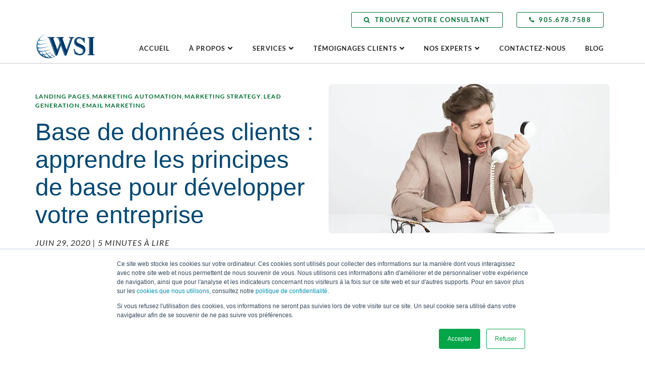

--- FILE ---
content_type: text/html; charset=UTF-8
request_url: https://www.wsiworld.fr/blog/base-de-donnees-clients-apprendre-les-principes-de-base-pour-developper-votre-entreprise
body_size: 15890
content:
<!doctype html><!--[if lt IE 7]> <html class="no-js lt-ie9 lt-ie8 lt-ie7" lang="fr-fr" > <![endif]--><!--[if IE 7]>    <html class="no-js lt-ie9 lt-ie8" lang="fr-fr" >        <![endif]--><!--[if IE 8]>    <html class="no-js lt-ie9" lang="fr-fr" >               <![endif]--><!--[if gt IE 8]><!--><html class="no-js" lang="fr-fr"><!--<![endif]--><head>
    <meta charset="utf-8">
    <meta http-equiv="X-UA-Compatible" content="IE=edge,chrome=1">
    <meta name="author" content="Gilles Dandel">
    <meta name="description" content="Utilisez votre base de données pour optimiser vos actions et augmenter votre taux de conversion grâce au marketing automation, emailing, CRM... ">
    <meta name="generator" content="HubSpot">
    <title>Base de données clients : apprendre les principes de base pour développer votre entreprise</title>
    <link rel="shortcut icon" href="https://www.wsiworld.fr/hubfs/wsiworld-favicon2017.png">
    
<meta name="viewport" content="width=device-width, initial-scale=1">

    
    <meta property="og:description" content="Utilisez votre base de données pour optimiser vos actions et augmenter votre taux de conversion grâce au marketing automation, emailing, CRM... ">
    <meta property="og:title" content="Base de données clients : apprendre les principes de base pour développer votre entreprise">
    <meta name="twitter:description" content="Utilisez votre base de données pour optimiser vos actions et augmenter votre taux de conversion grâce au marketing automation, emailing, CRM... ">
    <meta name="twitter:title" content="Base de données clients : apprendre les principes de base pour développer votre entreprise">

    

    
    <style>
a.cta_button{-moz-box-sizing:content-box !important;-webkit-box-sizing:content-box !important;box-sizing:content-box !important;vertical-align:middle}.hs-breadcrumb-menu{list-style-type:none;margin:0px 0px 0px 0px;padding:0px 0px 0px 0px}.hs-breadcrumb-menu-item{float:left;padding:10px 0px 10px 10px}.hs-breadcrumb-menu-divider:before{content:'›';padding-left:10px}.hs-featured-image-link{border:0}.hs-featured-image{float:right;margin:0 0 20px 20px;max-width:50%}@media (max-width: 568px){.hs-featured-image{float:none;margin:0;width:100%;max-width:100%}}.hs-screen-reader-text{clip:rect(1px, 1px, 1px, 1px);height:1px;overflow:hidden;position:absolute !important;width:1px}
</style>

<style>
          .bp-narration:not(:first-child) .hs-audio-player { margin-top:32px; }
          .hs-audio-player__title { position:relative; }
          .hs-audio-player__title:before { content:"Écoutez cet article"; display:block; position:absolute; width:100%; height:100%; background-color:#052148; top:0; left:0; z-index:2; }
            .hs-audio-player:hover .hs-audio-player__title:before { background-color:#024772; }
        </style>
        
<link rel="preload" as="style" href="https://48752163.fs1.hubspotusercontent-na1.net/hubfs/48752163/raw_assets/media-default-modules/master/650/js_client_assets/assets/TrackPlayAnalytics-Cm48oVxd.css">

<link rel="preload" as="style" href="https://48752163.fs1.hubspotusercontent-na1.net/hubfs/48752163/raw_assets/media-default-modules/master/650/js_client_assets/assets/Tooltip-DkS5dgLo.css">

    <script type="application/ld+json">
{
  "mainEntityOfPage" : {
    "@type" : "WebPage",
    "@id" : "https://www.wsiworld.fr/blog/base-de-donnees-clients-apprendre-les-principes-de-base-pour-developper-votre-entreprise"
  },
  "author" : {
    "name" : "Gilles Dandel",
    "url" : "https://www.wsiworld.fr/blog/author/gilles-dandel",
    "@type" : "Person"
  },
  "headline" : "Base de données clients : apprendre les principes de base pour développer votre entreprise",
  "datePublished" : "2020-06-29T15:00:00.000Z",
  "dateModified" : "2020-11-30T10:06:27.942Z",
  "publisher" : {
    "name" : "WSI World",
    "logo" : {
      "url" : "https://www.wsiworld.fr/hubfs/WSI%20Logos/WSI-Logo-Blue.svg",
      "@type" : "ImageObject"
    },
    "@type" : "Organization"
  },
  "@context" : "https://schema.org",
  "@type" : "BlogPosting",
  "image" : [ "https://www.wsiworld.fr/hubfs/FR%20-%20Blog/prospection-telephonique-ou-marketing-automation.jpeg" ]
}
</script>


    
<!--  Added by GoogleTagManager integration -->
<script>
var _hsp = window._hsp = window._hsp || [];
window.dataLayer = window.dataLayer || [];
function gtag(){dataLayer.push(arguments);}

var useGoogleConsentModeV2 = true;
var waitForUpdateMillis = 1000;



var hsLoadGtm = function loadGtm() {
    if(window._hsGtmLoadOnce) {
      return;
    }

    if (useGoogleConsentModeV2) {

      gtag('set','developer_id.dZTQ1Zm',true);

      gtag('consent', 'default', {
      'ad_storage': 'denied',
      'analytics_storage': 'denied',
      'ad_user_data': 'denied',
      'ad_personalization': 'denied',
      'wait_for_update': waitForUpdateMillis
      });

      _hsp.push(['useGoogleConsentModeV2'])
    }

    (function(w,d,s,l,i){w[l]=w[l]||[];w[l].push({'gtm.start':
    new Date().getTime(),event:'gtm.js'});var f=d.getElementsByTagName(s)[0],
    j=d.createElement(s),dl=l!='dataLayer'?'&l='+l:'';j.async=true;j.src=
    'https://www.googletagmanager.com/gtm.js?id='+i+dl;f.parentNode.insertBefore(j,f);
    })(window,document,'script','dataLayer','GTM-NSFS8T9');

    window._hsGtmLoadOnce = true;
};

_hsp.push(['addPrivacyConsentListener', function(consent){
  if(consent.allowed || (consent.categories && consent.categories.analytics)){
    hsLoadGtm();
  }
}]);

</script>

<!-- /Added by GoogleTagManager integration -->


<!-- Google Tag Manager -->
<script>(function(w,d,s,l,i){w[l]=w[l]||[];w[l].push({'gtm.start':
new Date().getTime(),event:'gtm.js'});var f=d.getElementsByTagName(s)[0],
j=d.createElement(s),dl=l!='dataLayer'?'&l='+l:'';j.async=true;j.src=
'https://www.googletagmanager.com/gtm.js?id='+i+dl;f.parentNode.insertBefore(j,f);
})(window,document,'script','dataLayer','GTM-NSFS8T9');</script>
<!-- End Google Tag Manager -->



<meta property="og:image" content="https://www.wsiworld.fr/hubfs/FR%20-%20Blog/prospection-telephonique-ou-marketing-automation.jpeg">
<meta property="og:image:width" content="1500">
<meta property="og:image:height" content="800">

<meta name="twitter:image" content="https://www.wsiworld.fr/hubfs/FR%20-%20Blog/prospection-telephonique-ou-marketing-automation.jpeg">


<meta property="og:url" content="https://www.wsiworld.fr/blog/base-de-donnees-clients-apprendre-les-principes-de-base-pour-developper-votre-entreprise">
<meta name="twitter:card" content="summary_large_image">

<link rel="canonical" href="https://www.wsiworld.fr/blog/base-de-donnees-clients-apprendre-les-principes-de-base-pour-developper-votre-entreprise">

<meta property="og:type" content="article">
<link rel="alternate" type="application/rss+xml" href="https://www.wsiworld.fr/blog/rss.xml">
<meta name="twitter:domain" content="www.wsiworld.fr">
<script src="//platform.linkedin.com/in.js" type="text/javascript">
    lang: fr_FR
</script>

<meta http-equiv="content-language" content="fr-fr">
<link rel="stylesheet" href="//7052064.fs1.hubspotusercontent-na1.net/hubfs/7052064/hub_generated/template_assets/DEFAULT_ASSET/1768583176902/template_layout.min.css">


<link rel="stylesheet" href="https://www.wsiworld.fr/hubfs/hub_generated/template_assets/1/8444352401/1765557491225/template_wsi-stylesheet-2019.min.css">


    

</head>
<body class="   hs-content-id-31274826741 hs-blog-post hs-content-path-blog-base-de-donnees-clients-apprendre-les-princip hs-content-name-base-de-données-clients-apprendre-les-principes-de hs-blog-name-fr-blog hs-blog-id-24997441151" style="">
<!--  Added by GoogleTagManager integration -->
<noscript><iframe src="https://www.googletagmanager.com/ns.html?id=GTM-NSFS8T9" height="0" width="0" style="display:none;visibility:hidden"></iframe></noscript>

<!-- /Added by GoogleTagManager integration -->

    <div class="header-container-wrapper">
    <div class="header-container container-fluid">

<div class="row-fluid-wrapper row-depth-1 row-number-1 ">
<div class="row-fluid ">
<div class="span12 widget-span widget-type-custom_widget " style="" data-widget-type="custom_widget" data-x="0" data-w="12">
<div id="hs_cos_wrapper_module_1624543694339143" class="hs_cos_wrapper hs_cos_wrapper_widget hs_cos_wrapper_type_module" style="" data-hs-cos-general-type="widget" data-hs-cos-type="module"><div class="wsi-gloabl-header">
  <div class="wsi-site-wrapper">
    <div class="wsi-content-wrapper">
      <div class="gh-topbar">
        <div class="gh-topbar-wrapper flex flex-center flex-wrap space-between">
          <div class="gh-logo col0 tab2 mob4">
            <span id="hs_cos_wrapper_module_1624543694339143_" class="hs_cos_wrapper hs_cos_wrapper_widget hs_cos_wrapper_type_logo" style="" data-hs-cos-general-type="widget" data-hs-cos-type="logo"><a href="https://www.wsiworld.fr" id="hs-link-module_1624543694339143_" style="border-width:0px;border:0px;"><img src="https://www.wsiworld.fr/hubfs/WSI%20Logos/WSI-Logo-Blue.svg" class="hs-image-widget " height="120" style="height: auto;width:120px;border-width:0px;border:0px;" width="120" alt="WSI Logo" title="WSI Logo"></a></span>
          </div>
          <div class="gh-topbar-right col12 tab6 mob0 text-right">
            
            
            
            
            
            
            
            <div class="gh-contact text-left">
              <a href="https://www.wsiworld.fr/wsi-france-suisse-belgique">
                <i class="fa fa-search"></i>Trouvez votre consultant
              </a>
            </div>
            
            
            <div class="gh-contact text-left">
              <a href="tel:905.678.7588"><i class="fa fa-phone"></i>905.678.7588</a>
            </div>
            
            
          </div>
        </div>
      </div>
      <div class="gh-main">
        <div class="gh-main-wrapper flex flex-end flex-wrap space-between">
          <div class="gh-logo col2 tab0 mob0">
            <span id="hs_cos_wrapper_module_1624543694339143_" class="hs_cos_wrapper hs_cos_wrapper_widget hs_cos_wrapper_type_logo" style="" data-hs-cos-general-type="widget" data-hs-cos-type="logo"><a href="https://www.wsiworld.fr" id="hs-link-module_1624543694339143_" style="border-width:0px;border:0px;"><img src="https://www.wsiworld.fr/hubfs/WSI%20Logos/WSI-Logo-Blue.svg" class="hs-image-widget " height="120" style="height: auto;width:120px;border-width:0px;border:0px;" width="120" alt="WSI Logo" title="WSI Logo"></a></span>
          </div>
          <div class="gh-top-menu col10 tab8 mob4">
            <nav class="top-menu-wrapper flex flex-end space-between" role="navigation" aria-label="Main">
              
              
              
              
              
              <div class="top-menu-item">
                
                
                <a class="top-menu-link" href="https://www.wsiworld.fr">
                  ACCUEIL
                </a>
                 
                
              </div>
              
              
              
              <div class="top-menu-item has-children">
                
                <a href="#à-propos-navigation" class="top-menu-link has-children">
                  À PROPOS
                </a>
                 
                
                <div class="gh-mega-menu">
                  <div class="wsi-content-wrapper">
                    
                    
                    
                    
                    
                    
                    
                    
                    <div class="mm-wrapper width10 halign-right flex flex-wrap space-between ltr">
                      
                      <div class="mm-submenu col8 mob4 ltr">
                        <div class="mm-submenu-wrapper flex flex-wrap flex-stretch space-between">
                          
                          
                          
                          <div class="mm-submenu-item">
                            <a class="mm-submenu-link" href="https://www.wsiworld.fr/l-histoire-de-wsi/pourquoi-wsi/">
                              <span class="mm-submenu-title">POURQUOI WSI?</span>
                              
                              <span class="mm-submenu-summary mob0">Nous ne croyons pas aux stratégies marketing numérique standardisées.</span>
                              
                            </a>
                          </div>
                          
                          
                          
                          <div class="mm-submenu-item">
                            <a class="mm-submenu-link" href="https://www.wsiworld.fr/l-histoire-de-wsi">
                              <span class="mm-submenu-title">L'HISTOIRE DE WSI</span>
                              
                              <span class="mm-submenu-summary mob0">Nous sommes le plus grand réseau d'agences de marketing numérique au monde.</span>
                              
                            </a>
                          </div>
                          
                          
                          
                          <div class="mm-submenu-item">
                            <a class="mm-submenu-link" href="https://www.wsiworld.fr/l-histoire-de-wsi/leadership">
                              <span class="mm-submenu-title">Leadership</span>
                              
                              <span class="mm-submenu-summary mob0">Voici nos dirigeants intrépides. On peut vous les présenter si vous voulez.</span>
                              
                            </a>
                          </div>
                          
                          
                          
                          <div class="mm-submenu-item">
                            <a class="mm-submenu-link" href="https://www.wsiworld.fr/l-histoire-de-wsi/trophees">
                              <span class="mm-submenu-title">TROPHÉES</span>
                              
                              <span class="mm-submenu-summary mob0">Nous détestons nous vanter (ok, non, pas du tout), mais nous avons gagné beaucoup de prix.</span>
                              
                            </a>
                          </div>
                          
                        </div>
                        
                      </div>
                      
                      
                      <div class="mm-overview col4 ltr">
                        <div class="mm-overview-wrapper flex flex-wrap space-between">
                          
                          
                          
                          <div class="mm-image col12 mob0 text-center">
                            <img src="https://www.wsiworld.fr/hs-fs/hubfs/FR%20-%20Over%2025%20Years%20Seal%20(WEB)-1.png?width=204&amp;height=195&amp;name=FR%20-%20Over%2025%20Years%20Seal%20(WEB)-1.png" alt="FR - Over 25 Years Seal (WEB)-1" width="204" height="195" loading="lazy" srcset="https://www.wsiworld.fr/hs-fs/hubfs/FR%20-%20Over%2025%20Years%20Seal%20(WEB)-1.png?width=102&amp;height=98&amp;name=FR%20-%20Over%2025%20Years%20Seal%20(WEB)-1.png 102w, https://www.wsiworld.fr/hs-fs/hubfs/FR%20-%20Over%2025%20Years%20Seal%20(WEB)-1.png?width=204&amp;height=195&amp;name=FR%20-%20Over%2025%20Years%20Seal%20(WEB)-1.png 204w, https://www.wsiworld.fr/hs-fs/hubfs/FR%20-%20Over%2025%20Years%20Seal%20(WEB)-1.png?width=306&amp;height=293&amp;name=FR%20-%20Over%2025%20Years%20Seal%20(WEB)-1.png 306w, https://www.wsiworld.fr/hs-fs/hubfs/FR%20-%20Over%2025%20Years%20Seal%20(WEB)-1.png?width=408&amp;height=390&amp;name=FR%20-%20Over%2025%20Years%20Seal%20(WEB)-1.png 408w, https://www.wsiworld.fr/hs-fs/hubfs/FR%20-%20Over%2025%20Years%20Seal%20(WEB)-1.png?width=510&amp;height=488&amp;name=FR%20-%20Over%2025%20Years%20Seal%20(WEB)-1.png 510w, https://www.wsiworld.fr/hs-fs/hubfs/FR%20-%20Over%2025%20Years%20Seal%20(WEB)-1.png?width=612&amp;height=585&amp;name=FR%20-%20Over%2025%20Years%20Seal%20(WEB)-1.png 612w" sizes="(max-width: 204px) 100vw, 204px">
                          </div>
                          
                          
                        </div>
                      </div>
                      
                    </div>
                  </div>
                </div>
                
              </div>
              
              
              
              <div class="top-menu-item has-children">
                
                <a href="#services-navigation" class="top-menu-link has-children">
                  Services
                </a>
                 
                
                <div class="gh-mega-menu">
                  <div class="wsi-content-wrapper">
                    
                    
                    
                    
                    
                    
                    
                    
                    <div class="mm-wrapper width10 halign-right flex flex-wrap space-between ltr">
                      
                      <div class="mm-submenu col8 mob4 ltr">
                        <div class="mm-submenu-wrapper flex flex-wrap flex-stretch space-between">
                          
                          
                          
                          <div class="mm-submenu-item">
                            <a class="mm-submenu-link" href="https://www.wsiworld.fr/nos-services/prospects-et-ventes">
                              <span class="mm-submenu-title">PROSPECTS ET VENTES</span>
                              
                              <span class="mm-submenu-summary mob0">Générer des prospects de qualité qui sont plus susceptibles de devenir vos clients.</span>
                              
                            </a>
                          </div>
                          
                          
                          
                          <div class="mm-submenu-item">
                            <a class="mm-submenu-link" href="https://www.wsiworld.fr/nos-services/site-web">
                              <span class="mm-submenu-title">CONCEPTION DU SITE WEB</span>
                              
                              <span class="mm-submenu-summary mob0">Transformez votre site Web en une machine de génération de prospects pour votre entreprise.</span>
                              
                            </a>
                          </div>
                          
                          
                          
                          <div class="mm-submenu-item">
                            <a class="mm-submenu-link" href="https://www.wsiworld.fr/nos-services/reputation-en-ligne">
                              <span class="mm-submenu-title">RÉPUTATION EN LIGNE</span>
                              
                              <span class="mm-submenu-summary mob0">Transformez vos clients en fidèles ambassadeurs de votre marque et en plus grands fans.</span>
                              
                            </a>
                          </div>
                          
                          
                          
                          <div class="mm-submenu-item">
                            <a class="mm-submenu-link" href="https://www.wsiworld.fr/nos-services/notoriete-de-marque">
                              <span class="mm-submenu-title">NOTORIÉTÉ DE MARQUE</span>
                              
                              <span class="mm-submenu-summary mob0">Être trouvé par vos clients avec une approche stratégique et ciblée.</span>
                              
                            </a>
                          </div>
                          
                        </div>
                        
                        
                        
                        <div class="gh-cta">
                          <a class="wsi-text-button text-green " href="https://www.wsiworld.fr/nos-services">DÉCOUVREZ NOS SERVICES DE MARKETING DIGITAL</a>
                        </div>
                        
                      </div>
                      
                      
                      <div class="mm-overview col4 ltr">
                        <div class="mm-overview-wrapper flex flex-wrap space-between">
                          
                          
                          
                          
                          <div class="mm-text col12 mob0 medium-text">
                            <h3>Besoin de services de marketing digital?</h3>
                            <p>Ne cherchez plus, nous pouvons vous aider!</p>
                            
                            
                            <p>
                              <a class="wsi-button solid-green regular-button " href="https://www.wsiworld.fr/demander-une-consultation">
                                PARLONS MARKETING
                              </a>
                            </p>
                          </div>
                          
                        </div>
                      </div>
                      
                    </div>
                  </div>
                </div>
                
              </div>
              
              
              
              <div class="top-menu-item has-children">
                
                <a href="#témoignages-clients-navigation" class="top-menu-link has-children">
                  TÉMOIGNAGES CLIENTS
                </a>
                 
                
                <div class="gh-mega-menu">
                  <div class="wsi-content-wrapper">
                    
                    
                    
                    
                    
                    
                    
                    
                    <div class="mm-wrapper width10 halign-right flex flex-wrap space-between rtl">
                      
                      <div class="mm-submenu col4 mob4 ltr">
                        <div class="mm-submenu-wrapper flex flex-wrap flex-stretch space-between">
                          
                          
                          
                          <div class="mm-submenu-item">
                            <a class="mm-submenu-link" href="https://www.wsiworld.fr/faire-une-difference/etudes-de-cas">
                              <span class="mm-submenu-title">ÉTUDES DE CAS</span>
                              
                              <span class="mm-submenu-summary mob0">Jetez un coup d'œil à quelques-unes de nos histoires à succès de clients du monde réel.</span>
                              
                            </a>
                          </div>
                          
                          
                          
                          <div class="mm-submenu-item">
                            <a class="mm-submenu-link" href="https://www.wsiworld.fr/faire-une-difference/temoignages">
                              <span class="mm-submenu-title">TÉMOIGNAGES</span>
                              
                              <span class="mm-submenu-summary mob0">Découvrez ce que nos clients satisfaits pensent de notre collaboration.</span>
                              
                            </a>
                          </div>
                          
                        </div>
                        
                      </div>
                      
                      
                      <div class="mm-overview col8 ltr">
                        <div class="mm-overview-wrapper flex flex-wrap space-between">
                          
                          
                          
                          
                          
                          <div class="mm-image col6 mob0 text-center">
                            <img src="https://www.wsiworld.fr/hs-fs/hubfs/sunsweet-making-a-difference-featured.jpg?width=348&amp;height=247&amp;name=sunsweet-making-a-difference-featured.jpg" alt="sunsweet-making-a-difference-featured" width="348" height="247" loading="lazy" srcset="https://www.wsiworld.fr/hs-fs/hubfs/sunsweet-making-a-difference-featured.jpg?width=174&amp;height=124&amp;name=sunsweet-making-a-difference-featured.jpg 174w, https://www.wsiworld.fr/hs-fs/hubfs/sunsweet-making-a-difference-featured.jpg?width=348&amp;height=247&amp;name=sunsweet-making-a-difference-featured.jpg 348w, https://www.wsiworld.fr/hs-fs/hubfs/sunsweet-making-a-difference-featured.jpg?width=522&amp;height=371&amp;name=sunsweet-making-a-difference-featured.jpg 522w, https://www.wsiworld.fr/hs-fs/hubfs/sunsweet-making-a-difference-featured.jpg?width=696&amp;height=494&amp;name=sunsweet-making-a-difference-featured.jpg 696w, https://www.wsiworld.fr/hs-fs/hubfs/sunsweet-making-a-difference-featured.jpg?width=870&amp;height=618&amp;name=sunsweet-making-a-difference-featured.jpg 870w, https://www.wsiworld.fr/hs-fs/hubfs/sunsweet-making-a-difference-featured.jpg?width=1044&amp;height=741&amp;name=sunsweet-making-a-difference-featured.jpg 1044w" sizes="(max-width: 348px) 100vw, 348px">
                          </div>
                          
                          
                          <div class="mm-text col6 mob0 medium-text">
                            <h3>Faire une différence dans la vie de nos clients</h3>
                            <p>Nous avons un impact positif sur la vie de nos clients, au-delà de leurs rapports KPI.</p>
                            
                            
                            <p>
                              <a class="wsi-button solid-green regular-button " href="https://www.wsiworld.fr/faire-une-difference">
                                APPRENDRE COMMENT
                              </a>
                            </p>
                          </div>
                          
                        </div>
                      </div>
                      
                    </div>
                  </div>
                </div>
                
              </div>
              
              
              
              <div class="top-menu-item has-children">
                
                <a href="#nos-experts-navigation" class="top-menu-link has-children">
                  NOS EXPERTS
                </a>
                 
                
                <div class="gh-mega-menu">
                  <div class="wsi-content-wrapper">
                    
                    
                    
                    
                    
                    
                    
                    
                    <div class="mm-wrapper width9 halign-right flex flex-wrap space-between rtl">
                      
                      <div class="mm-submenu col6 mob4 ltr">
                        <div class="mm-submenu-wrapper flex flex-wrap flex-stretch space-between">
                          
                          
                          
                          <div class="mm-submenu-item">
                            <a class="mm-submenu-link" href="https://www.wsiworld.fr/expertise-mondiale">
                              <span class="mm-submenu-title">TIRER PARTI DE L'EXPERTISE MONDIALE</span>
                              
                              <span class="mm-submenu-summary mob0">Avec des bureaux dans plus de 80 pays, nous sommes au cœur du marketing numérique mondial.</span>
                              
                            </a>
                          </div>
                          
                          
                          
                          <div class="mm-submenu-item">
                            <a class="mm-submenu-link" href="https://www.wsiworld.fr/resultats-locaux">
                              <span class="mm-submenu-title">OBTENIR DES RÉSULTATS À L'ÉCHELLE LOCALE</span>
                              
                              <span class="mm-submenu-summary mob0">Notre vision globale nous permet d'obtenir plus de résultats pour nos clients sur leurs marchés locaux.</span>
                              
                            </a>
                          </div>
                          
                        </div>
                        
                      </div>
                      
                      
                      <div class="mm-overview col6 ltr">
                        <div class="mm-overview-wrapper flex flex-wrap space-between">
                          
                          
                          
                          
                          <div class="mm-text col12 mob0 medium-text">
                            <h3>Besoin de conseils judicieux en marketing numérique?</h3>
                            <p>Prenez rendez-vous pour une consultation gratuite avec l'un de nos experts.</p>
                            
                            
                            <p>
                              <a class="wsi-button solid-green regular-button " href="https://www.wsiworld.fr/demander-une-consultation">
                                PLANIFIER UN APPEL
                              </a>
                            </p>
                          </div>
                          
                        </div>
                      </div>
                      
                    </div>
                  </div>
                </div>
                
              </div>
              
              
              
              
              
              <div class="top-menu-item">
                
                
                <a class="top-menu-link" href="https://www.wsiworld.fr/contactez-nous">
                  CONTACTEZ-NOUS
                </a>
                 
                
              </div>
              
              
              
              
              
              <div class="top-menu-item">
                
                
                <a class="top-menu-link" href="https://www.wsiworld.fr/blog">
                  Blog
                </a>
                 
                
              </div>
              
            </nav>
          </div>
        </div>
      </div>
    </div>
  </div>
</div></div>

</div><!--end widget-span -->
</div><!--end row-->
</div><!--end row-wrapper -->

    </div><!--end header -->
</div><!--end header wrapper -->

<div class="body-container-wrapper">
    <div class="body-container container-fluid">

<div class="row-fluid-wrapper row-depth-1 row-number-1 ">
<div class="row-fluid ">
<div class="span12 widget-span widget-type-cell " style="" data-widget-type="cell" data-x="0" data-w="12">

<div class="row-fluid-wrapper row-depth-1 row-number-2 ">
<div class="row-fluid ">
<div class="span12 widget-span widget-type-custom_widget " style="" data-widget-type="custom_widget" data-x="0" data-w="12">
<div id="hs_cos_wrapper_module_151456960811572" class="hs_cos_wrapper hs_cos_wrapper_widget hs_cos_wrapper_type_module widget-type-blog_content" style="" data-hs-cos-general-type="widget" data-hs-cos-type="module">
    <div class="wsi-module blog-post-module">
<div class="wsi-site-wrapper">
<div class="wsi-content-wrapper">
<header class="blog-post-header with-feature-image flex flex-wrap space-between">
<div class="blog-post-left col6 tab8 mob4">
<div class="blog-post-topics micro-text">
<a class="blog-post-topic" href="https://www.wsiworld.fr/blog/tag/landing-pages">Landing Pages</a>, <a class="blog-post-topic" href="https://www.wsiworld.fr/blog/tag/marketing-automation">Marketing Automation</a>, <a class="blog-post-topic" href="https://www.wsiworld.fr/blog/tag/marketing-strategy">Marketing Strategy</a>, <a class="blog-post-topic" href="https://www.wsiworld.fr/blog/tag/lead-generation">Lead Generation</a>, <a class="blog-post-topic" href="https://www.wsiworld.fr/blog/tag/email-marketing">Email Marketing</a>     
</div>
<h1 class="blog-post-title"><span id="hs_cos_wrapper_name" class="hs_cos_wrapper hs_cos_wrapper_meta_field hs_cos_wrapper_type_text" style="" data-hs-cos-general-type="meta_field" data-hs-cos-type="text">Base de données clients : apprendre les principes de base pour développer votre entreprise</span></h1>
<div class="blog-post-time small-text">
<em>
<time class="blog-post-date" datetime="2020-06-29 15:00">juin 29, 2020</time>
<span class="blog-post-readtime">|
5 Minutes à Lire
</span>
</em>
</div>
<div class="blog-post-byline">
<div class="byline-author-avatar">
<img src="https://www.wsiworld.fr/hs-fs/hubfs/Consultant%20Listing%20-%20Profile%20Images/Gilles%20Dandel-1.jpeg?width=70&amp;height=70&amp;name=Gilles%20Dandel-1.jpeg" alt="Gilles Dandel" width="70" height="70" srcset="https://www.wsiworld.fr/hs-fs/hubfs/Consultant%20Listing%20-%20Profile%20Images/Gilles%20Dandel-1.jpeg?width=35&amp;height=35&amp;name=Gilles%20Dandel-1.jpeg 35w, https://www.wsiworld.fr/hs-fs/hubfs/Consultant%20Listing%20-%20Profile%20Images/Gilles%20Dandel-1.jpeg?width=70&amp;height=70&amp;name=Gilles%20Dandel-1.jpeg 70w, https://www.wsiworld.fr/hs-fs/hubfs/Consultant%20Listing%20-%20Profile%20Images/Gilles%20Dandel-1.jpeg?width=105&amp;height=105&amp;name=Gilles%20Dandel-1.jpeg 105w, https://www.wsiworld.fr/hs-fs/hubfs/Consultant%20Listing%20-%20Profile%20Images/Gilles%20Dandel-1.jpeg?width=140&amp;height=140&amp;name=Gilles%20Dandel-1.jpeg 140w, https://www.wsiworld.fr/hs-fs/hubfs/Consultant%20Listing%20-%20Profile%20Images/Gilles%20Dandel-1.jpeg?width=175&amp;height=175&amp;name=Gilles%20Dandel-1.jpeg 175w, https://www.wsiworld.fr/hs-fs/hubfs/Consultant%20Listing%20-%20Profile%20Images/Gilles%20Dandel-1.jpeg?width=210&amp;height=210&amp;name=Gilles%20Dandel-1.jpeg 210w" sizes="(max-width: 70px) 100vw, 70px">
</div>
<div class="byline-author-info">
<a class="byline-author-link" href="https://www.wsiworld.fr/blog/author/gilles-dandel">
<span class="byline-name medium-text">Gilles Dandel</span>
<span class="byine-title micro-text">Conseil, Stratégie et Mise en Oeuvre de Solution Marketing Digital</span>
</a>
</div>
</div>
</div>
<div class="blog-post-right col6 tab0 mob0">
<div class="blog-post-featured-image">
<img src="https://www.wsiworld.fr/hs-fs/hubfs/FR%20-%20Blog/prospection-telephonique-ou-marketing-automation.jpeg?width=558&amp;height=297&amp;name=prospection-telephonique-ou-marketing-automation.jpeg" alt="" width="558" height="297" srcset="https://www.wsiworld.fr/hs-fs/hubfs/FR%20-%20Blog/prospection-telephonique-ou-marketing-automation.jpeg?width=279&amp;height=149&amp;name=prospection-telephonique-ou-marketing-automation.jpeg 279w, https://www.wsiworld.fr/hs-fs/hubfs/FR%20-%20Blog/prospection-telephonique-ou-marketing-automation.jpeg?width=558&amp;height=297&amp;name=prospection-telephonique-ou-marketing-automation.jpeg 558w, https://www.wsiworld.fr/hs-fs/hubfs/FR%20-%20Blog/prospection-telephonique-ou-marketing-automation.jpeg?width=837&amp;height=446&amp;name=prospection-telephonique-ou-marketing-automation.jpeg 837w, https://www.wsiworld.fr/hs-fs/hubfs/FR%20-%20Blog/prospection-telephonique-ou-marketing-automation.jpeg?width=1116&amp;height=594&amp;name=prospection-telephonique-ou-marketing-automation.jpeg 1116w, https://www.wsiworld.fr/hs-fs/hubfs/FR%20-%20Blog/prospection-telephonique-ou-marketing-automation.jpeg?width=1395&amp;height=743&amp;name=prospection-telephonique-ou-marketing-automation.jpeg 1395w, https://www.wsiworld.fr/hs-fs/hubfs/FR%20-%20Blog/prospection-telephonique-ou-marketing-automation.jpeg?width=1674&amp;height=891&amp;name=prospection-telephonique-ou-marketing-automation.jpeg 1674w" sizes="(max-width: 558px) 100vw, 558px">
</div>
</div>
</header>
<section class="blog-post-body width10 halign-center">
<div class="bp-narration">
<link rel="stylesheet" href="https://48752163.fs1.hubspotusercontent-na1.net/hubfs/48752163/raw_assets/media-default-modules/master/650/js_client_assets/assets/TrackPlayAnalytics-Cm48oVxd.css">
<link rel="stylesheet" href="https://48752163.fs1.hubspotusercontent-na1.net/hubfs/48752163/raw_assets/media-default-modules/master/650/js_client_assets/assets/Tooltip-DkS5dgLo.css">

    <script type="text/javascript">
      window.__hsEnvConfig = {"hsDeployed":true,"hsEnv":"prod","hsJSRGates":["CMS:JSRenderer:SeparateIslandRenderOption","CMS:JSRenderer:CompressResponse","CMS:JSRenderer:MinifyCSS","CMS:JSRenderer:GetServerSideProps","CMS:JSRenderer:LocalProxySchemaVersion1","CMS:JSRenderer:SharedDeps"],"hublet":"na1","portalID":434177};
      window.__hsServerPageUrl = "https:\u002F\u002Fwww.wsiworld.fr\u002Fblog\u002Fbase-de-donnees-clients-apprendre-les-principes-de-base-pour-developper-votre-entreprise";
      window.__hsBasePath = "\u002Fblog\u002Fbase-de-donnees-clients-apprendre-les-principes-de-base-pour-developper-votre-entreprise";
    </script>
      
</div>
<div class="blog-post-content"> <span id="hs_cos_wrapper_post_body" class="hs_cos_wrapper hs_cos_wrapper_meta_field hs_cos_wrapper_type_rich_text" style="" data-hs-cos-general-type="meta_field" data-hs-cos-type="rich_text"><div class="hs-responsive-embed-wrapper hs-responsive-embed" style="width: 100%; height: auto; position: relative; overflow: hidden; padding: 0px; max-width: 800px; max-height: 450px; min-width: 256px; margin: 0px auto; display: block;">
<div class="hs-responsive-embed-inner-wrapper" style="position: relative; overflow: hidden; max-width: 100%; padding-bottom: 56.25%; margin: 0;"><iframe class="hs-responsive-embed-iframe" style="position: absolute; top: 0; left: 0; width: 100%; height: 100%; border: none;" allow="accelerometer; autoplay; encrypted-media; gyroscope; picture-in-picture" xml="lang" src="//www.youtube.com/embed/vHGd_fyelII" width="800" height="450" frameborder="0" allowfullscreen data-service="youtube"></iframe></div>
</div>
<!--more--><p>&nbsp;</p>
<p>Aucune entreprise ne peut travailler sans client, les conserver ou en rechercher de nouveaux est donc nécessaire. Le développement de l’activité d’une entreprise passe par l’optimisation de l’efficacité de son équipe marketing et commerciale. Plus elle est efficace plus elle ira vite pour accroître sa base de données.</p>
<h2><span style="color: #024772;">Email Marketing Software </span></h2>
<p>Le point de départ de l’automatisation, c’est l’<a href="/nos-services/email-marketing" rel="noopener" target="_blank">e-mailing</a>. Il a été démontré plusieurs fois que c’est un des outils les plus efficace pour la conversion. Par la conversion, on entend, transformer un internaute en prospect ou en client. Quand on fait les calculs du ROI (Return On Investment), on se rend compte que l’e-mailing est la méthode la plus rentable. Par exemple, pour 1€ investi dans une solution e-marketing, on peut générer jusqu’à 40€ de chiffre d’affaires.</p>
<p>Soyez conscient que c’est un des meilleurs canaux de prospection car il permet d’envoyer le bon message, au bon moment, à la bonne personne. Ce qui est aussi intéressant avec l’e-mailing, c’est qu’on peut l’interfacer avec pleins d’autres outils comme sur son site web, sur sa base de données ou encore sur son système de facturation.</p>
<h2>Customer Relationship Management (CRM)</h2>
<p>Pour créer une campagne d’e-mailing, il faut avoir un bon outil. Le CRM est une base de données qui permet de fusionner différentes informations associées à un contact ou une entreprise dans un outil centralisé. Il permet de gérer toutes les relations avec vos clients existants et futurs. Il stocke, protège et présente vos données de manière structurées. L'organisation est généralement prédéfinie lorsque vous prenez l’outil mais vous pouvez aussi la personnaliser en fonction de votre entreprise. De plus, cet outil permet de générer des alertes, des rappels et des tâches. Aujourd’hui, un CRM, n’est pas réservé qu’aux grandes entreprises, il y en a qui sont adaptés à tous les types d’entreprises.</p>
<h3><span style="color: #016e31;">Bénéfices d’un CRM </span></h3>
<p>Un des principaux bénéfices du CRM est la centralisation des résultats de vos opérations commerciales afin que vous puissiez mesurer l’efficacité de votre processus de vente. Ce qui est intéressant aussi, c’est qu’il enregistre toutes les interactions que vous avez avec vos contacts. N’importe quel intervenant qui va récupérer la fiche d’un client, va pouvoir retrouver tout l’historique des échanges et sera beaucoup plus efficace.</p>
<h2>Logiciels de Marketing Automation</h2>
<p>Le CRM est la base, le fondement de tout <a href="/nos-services/automatisation-du-marketing" rel="noopener" target="_blank">marketing automation</a>. L’avantage est d’automatiser des tâches qui étaient faites manuellement comme des relances ou des campagnes. Par exemple, lorsqu’un nouveau prospect s’inscrit à votre newsletter, vous pouvez ensuite l'attribuer à ce qu’on appelle une campagne de bienvenue en l’alimentant avec des informations personnalisées. L’idée, c’est toujours d’envoyer le bon message, au bon moment, puisque vous avez déjà la bonne personne.</p>
<p>Avec le marketing automation, vous pouvez aussi faire un lead scoring, c’est-à-dire, attribuer une note à chacune des actions que votre contact effectue sur son parcours digital. Par la suite, son score pourrait être un élément de déclenchement pour l’inciter à consommer chez vous. Enfin, l’A/B testing, permet de tester deux versions d’un même e-mail ou d’une page où vous changez seulement un élément. Sachez, qu’une image différente dans un seul e-mail, peut avoir un plus grand taux de clic qu’une autre image. On peut utiliser cette méthode avec plusieurs variables pour qu’une campagne génère plus d’interactions et d’engagements avec vos clients et vos prospects.</p>
<h3>Le nouveau comportement du client</h3>
<p>Le parcours d’achat d’un client se déroule en trois grands moments. La phase de prise de conscience, c’est-à-dire, le moment où l’internaute prend conscience qu’il a un problème. Vient ensuite la phase d’intérêt, une fois qu’il est convaincu qu’il y a une solution qui existe sur le marché, il va essayer de chercher les meilleures d’entre elles. La dernière phase est la prise de décision, pour cela des bons de remises, des concours, des cadeaux peuvent l’inciter à passer à l’action.</p>
<h3>Bénéfices du Marketing Automation</h3>
<p>Grâce au parcours d’achat et à l'interaction que les visiteurs ont avec votre site internet, vous pouvez segmenter votre base de données en fonction de leurs attentes. Le marketing automation protège également votre image de marque car en reconnaissant vos prospects vous leur donner l'impression de vraiment s’intéresser à eux et à leurs besoins. Et plus vous aurez de données plus vous serez capable de prédire le comportement d’un client et d’augmenter son panier moyen avec de la communication.</p>
<h2>Mettre à jour sa base de données clients</h2>
<p>Dans votre entreprise, il faut être sûr que vous ayez une base de données prospects/ clients à jour ou que vos équipes aient le temps nécessaire pour les mettre à jour et les exploiter. Il est important que ces données soient agrégées, consolidées dans un outil qui va vous permettre de ne pas oublier un prospect qui pourrait devenir un futur client très important dans votre entreprise. Il faut que ce soit simple, efficace et accessible par l’ensemble de vos collaborateurs dans un même fichier ou dans un seul système.</p>
<h2>Recenser et organiser vos contenus</h2>
<p>Voici, un principe de base : les gens préfèrent ce qu’ils connaissent déjà. Plus ils se sentent familiers et proches de vos contenus, plus ce sera facile pour eux de comprendre le message que vous transmettez. Il faut donc examiner tous les contenus existants (site web, réseaux sociaux, publicités en ligne) pour confirmer qu’ils sont sensibles à l’environnement actuel. Ensuite, en organisant de nouveau le contenu par profil de client vous pouvez reformuler le message afin de prendre en considération ces nouveaux aspects qui n’existaient pas auparavant. Dans le même temps, essayez de séquencer le message par rapport aux étapes du parcours d’achat de vos acheteurs.</p>
<h2>Adapter vos communications</h2>
<p>Lorsque vous créez de nouveaux contenus, prenez en compte la situation. Soyez sûr de contacter vos clients rapidement en étant clair sur les changements opérationnels, en leur indiquant la meilleure façon pour vous contacter et ce que vous mettez en place pour les aider.</p>
<h2>Soyez créatif !</h2>
<p>Les clients aiment que les entreprises soient solidaires, mais ce qu’il faut c’est être un peu plus créatif. L’idée est de faire un brainstorming sur votre démarche commerciale actuelle. Vous pouvez donner plus d’accès libre à vos produits, faire des rabais pour un nouveau service en ligne, faire plus de page FAQ, passer à la vidéo, élargir votre offre de service…</p>
<h2>Mesurez, testez, optimisez</h2>
<p>Assurez-vous de mesurer correctement vos résultats par rapport à vos objectifs pour être sûr de la direction que prend votre campagne. Pour cela, plusieurs outils peuvent être utilisés : Google Analytics, CRM, Marketing Automation, logiciel Email Marketing. Savoir ce qui marche aide à prendre les bonnes décisions.</p>
<p>N’hésitez pas à vous renseigner auprès d’un consultant WSI, pour en savoir plus sur toutes les actions que vous pourriez mettre en place grâce à une base de données.</p></span></div>
</section>
<section class="blog-post-footer">
<div class="blog-post-author">
<div class="blog-post-author-wrapper width10 halign-center">
<h4>À Propos de l'Auteur</h4>
<p>Gilles dirige l'agence 
<a href="https://www.wsiobiweb.fr/">Marketing Digital WSI OBIWEB</a>. Chez WSI OBIWEB, nous croyons que toutes les entreprises devraient avoir un site internet efficace. Grâce aux systèmes de WSI, testés et validés depuis plus de 25 ans, nous savons comment définir, mettre en oeuvre et optimiser la stratégie Marketing Digital de nos clients pour les aider à générer rapidement des résultats au niveau local, national et international. 
<a href="https://meetings.hubspot.com/g-dandel3/wsiworld">Réservez un premier entretien gratuit avec Gilles en Web Meeting dès maintenant</a>. Be Successful, Go Digital.</p>
</div>
</div>
<div class="blog-post-sharing width10 halign-center">
<label><strong> Partager l'Article</strong></label>
<div class="sharing-links">
<a href="http://www.facebook.com/share.php?u=https://www.wsiworld.fr/blog/base-de-donnees-clients-apprendre-les-principes-de-base-pour-developper-votre-entreprise" target="_blank" class="facebook"><i class="fa fa-facebook-square"></i></a>
<a href="https://twitter.com/intent/tweet?original_referer=https://www.wsiworld.fr/blog/base-de-donnees-clients-apprendre-les-principes-de-base-pour-developper-votre-entreprise&amp;url=https://www.wsiworld.fr/blog/base-de-donnees-clients-apprendre-les-principes-de-base-pour-developper-votre-entreprise&amp;source=tweetbutton&amp;text=Base%20de%20données%20clients%20:%20apprendre%20les%20principes%20de%20base%20pour%20développer%20votre%20entreprise" target="_blank" class="twitter"><i class="fa fa-twitter"></i></a>
<a href="http://www.linkedin.com/shareArticle?mini=true&amp;url=https://www.wsiworld.fr/blog/base-de-donnees-clients-apprendre-les-principes-de-base-pour-developper-votre-entreprise" target="_blank" class="linkedin"><i class="fa fa-linkedin"></i></a>
</div>
</div>
</section>
</div>  
</div>
</div>
<section class="wsi-module blog-subscription-banner bg-color2 text-center">
<div class="wsi-site-wrapper">
<div class="wsi-content-wrapper">
<div class="blog-subscription-wrapper width10 halign-center">
<header class="subscription-header">
<h2>La meilleure connaissance et le meilleur conseil en marketing digital</h2>
<p>Le blog sur le marketing digital de WSI est votre point de départ pour obtenir des conseils, des astuces et des pratiques exemplaires sur tout ce qui a trait au marketing digital. Jetez un coup d'œil à nos derniers articles.</p>
</header>
<div class="subscription-form clearfix">
<span id="hs_cos_wrapper_blog_subscribe" class="hs_cos_wrapper hs_cos_wrapper_widget hs_cos_wrapper_type_blog_subscribe" style="" data-hs-cos-general-type="widget" data-hs-cos-type="blog_subscribe">
<div id="hs_form_target_blog_subscribe_9675"></div>
</span>
</div>
</div>
</div>  
</div>
</section>
<section class="wsi-module related-blog-posts no-bg-color" style="padding-top:64px;padding-bottom:64px;">
<div class="wsi-site-wrapper">
<div class="wsi-content-wrapper">
<div class="bpf-heading">
<div class="bpf-headlines">
<h2 class="bpf-headline"> N'arrêtez pas l'apprentissage maintenant!</h2>
<p class="bpf-subheadline">Voici d'autres articles qui pourraient vous intéresser.</p>
</div>
<div class="bpf-link"><a class="wsi-text-button text-green" href="https://www.wsiworld.fr/blog/tag/landing-pages">Voir Tous les Articles</a></div>
</div>
<div class="bpf-posts">
<div class="bpf-post border-radius shadow-hover transition ahover col4 tab4 mob4" onclick="this.querySelector('a').click()">
<div class="bpf-post-wrapper">
<div class="bpf-post-top">
<div class="bpf-post-image-wrapper" style="background-image:url(https://www.wsiworld.fr/hs-fs/hubfs/AdobeStock_274807387%20-%20resized.jpg?width=362);">
<img class="bpf-post-image" src="https://www.wsiworld.fr/hs-fs/hubfs/AdobeStock_274807387%20-%20resized.jpg?width=362&amp;name=AdobeStock_274807387%20-%20resized.jpg" width="362" alt="Créer des landing pages à fort taux de conversion : optimiser l'expérience utilisateur" loading="lazy" srcset="https://www.wsiworld.fr/hs-fs/hubfs/AdobeStock_274807387%20-%20resized.jpg?width=181&amp;name=AdobeStock_274807387%20-%20resized.jpg 181w, https://www.wsiworld.fr/hs-fs/hubfs/AdobeStock_274807387%20-%20resized.jpg?width=362&amp;name=AdobeStock_274807387%20-%20resized.jpg 362w, https://www.wsiworld.fr/hs-fs/hubfs/AdobeStock_274807387%20-%20resized.jpg?width=543&amp;name=AdobeStock_274807387%20-%20resized.jpg 543w, https://www.wsiworld.fr/hs-fs/hubfs/AdobeStock_274807387%20-%20resized.jpg?width=724&amp;name=AdobeStock_274807387%20-%20resized.jpg 724w, https://www.wsiworld.fr/hs-fs/hubfs/AdobeStock_274807387%20-%20resized.jpg?width=905&amp;name=AdobeStock_274807387%20-%20resized.jpg 905w, https://www.wsiworld.fr/hs-fs/hubfs/AdobeStock_274807387%20-%20resized.jpg?width=1086&amp;name=AdobeStock_274807387%20-%20resized.jpg 1086w" sizes="(max-width: 362px) 100vw, 362px">
<div class="bpf-topic micro-text">Landing Pages</div>
</div>
<div class="bpf-post-text">
<h4 class="bpf-post-title">Créer des landing pages à fort taux de conversion : optimiser l'expérience utilisateur</h4>
<div class="bpf-byline micro-text"><em>
<span class="bpf-date">mai 26, 2025 |</span>
<span class="bpf-readtime">
15 Minutes à Lire
</span>
</em></div>
<p class="bpf-post-summary small-text">
Apprenez à créer des pages de destination à fort taux de conversion grâce à des stratégies pratiques d'optimisation de l'IA, de personnalisation, de tests A/B et d'engagement des utilisateurs.
</p>
</div>
</div>
<div class="bpf-post-link">
<a class="wsi-button medium-button border-green" href="https://www.wsiworld.fr/blog/creer-des-landing-pages-a-fort-taux-de-conversion-optimiser-l-experience-utilisateur">Lire l'Article</a>
</div>
</div>
</div>
<div class="bpf-post border-radius shadow-hover transition ahover col4 tab4 mob4" onclick="this.querySelector('a').click()">
<div class="bpf-post-wrapper">
<div class="bpf-post-top">
<div class="bpf-post-image-wrapper" style="background-image:url(https://www.wsiworld.fr/hs-fs/hubfs/AdobeStock_1258306737%20-%20resized.webp?width=362);">
<img class="bpf-post-image" src="https://www.wsiworld.fr/hs-fs/hubfs/AdobeStock_1258306737%20-%20resized.webp?width=362&amp;name=AdobeStock_1258306737%20-%20resized.webp" width="362" alt="Génération de leads par l'IA : capter l'attention et générer des conversions" loading="lazy" srcset="https://www.wsiworld.fr/hs-fs/hubfs/AdobeStock_1258306737%20-%20resized.webp?width=181&amp;name=AdobeStock_1258306737%20-%20resized.webp 181w, https://www.wsiworld.fr/hs-fs/hubfs/AdobeStock_1258306737%20-%20resized.webp?width=362&amp;name=AdobeStock_1258306737%20-%20resized.webp 362w, https://www.wsiworld.fr/hs-fs/hubfs/AdobeStock_1258306737%20-%20resized.webp?width=543&amp;name=AdobeStock_1258306737%20-%20resized.webp 543w, https://www.wsiworld.fr/hs-fs/hubfs/AdobeStock_1258306737%20-%20resized.webp?width=724&amp;name=AdobeStock_1258306737%20-%20resized.webp 724w, https://www.wsiworld.fr/hs-fs/hubfs/AdobeStock_1258306737%20-%20resized.webp?width=905&amp;name=AdobeStock_1258306737%20-%20resized.webp 905w, https://www.wsiworld.fr/hs-fs/hubfs/AdobeStock_1258306737%20-%20resized.webp?width=1086&amp;name=AdobeStock_1258306737%20-%20resized.webp 1086w" sizes="(max-width: 362px) 100vw, 362px">
<div class="bpf-topic micro-text">Lead Generation</div>
</div>
<div class="bpf-post-text">
<h4 class="bpf-post-title">Génération de leads par l'IA : capter l'attention et générer des conversions</h4>
<div class="bpf-byline micro-text"><em>
<span class="bpf-date">avril 28, 2025 |</span>
<span class="bpf-readtime">
7 Minutes à Lire
</span>
</em></div>
<p class="bpf-post-summary small-text">
Découvrez comment la génération de leads basée sur l'IA transforme la prospection, personnalise la sensibilisation et améliore les conversions.
</p>
</div>
</div>
<div class="bpf-post-link">
<a class="wsi-button medium-button border-green" href="https://www.wsiworld.fr/blog/generation-de-leads-par-l-ia-capter-l-attention-et-generer-des-conversions">Lire l'Article</a>
</div>
</div>
</div>
<div class="bpf-post border-radius shadow-hover transition ahover col4 tab0 mob4" onclick="this.querySelector('a').click()">
<div class="bpf-post-wrapper">
<div class="bpf-post-top">
<div class="bpf-post-image-wrapper" style="background-image:url(https://www.wsiworld.fr/hs-fs/hubfs/AdobeStock_518367673%20-%20resized.jpg?width=362);">
<img class="bpf-post-image" src="https://www.wsiworld.fr/hs-fs/hubfs/AdobeStock_518367673%20-%20resized.jpg?width=362&amp;name=AdobeStock_518367673%20-%20resized.jpg" width="362" alt="Au-delà de la promotion : les stratégies d'emailing pour entretenir les relations avec les prospects" loading="lazy" srcset="https://www.wsiworld.fr/hs-fs/hubfs/AdobeStock_518367673%20-%20resized.jpg?width=181&amp;name=AdobeStock_518367673%20-%20resized.jpg 181w, https://www.wsiworld.fr/hs-fs/hubfs/AdobeStock_518367673%20-%20resized.jpg?width=362&amp;name=AdobeStock_518367673%20-%20resized.jpg 362w, https://www.wsiworld.fr/hs-fs/hubfs/AdobeStock_518367673%20-%20resized.jpg?width=543&amp;name=AdobeStock_518367673%20-%20resized.jpg 543w, https://www.wsiworld.fr/hs-fs/hubfs/AdobeStock_518367673%20-%20resized.jpg?width=724&amp;name=AdobeStock_518367673%20-%20resized.jpg 724w, https://www.wsiworld.fr/hs-fs/hubfs/AdobeStock_518367673%20-%20resized.jpg?width=905&amp;name=AdobeStock_518367673%20-%20resized.jpg 905w, https://www.wsiworld.fr/hs-fs/hubfs/AdobeStock_518367673%20-%20resized.jpg?width=1086&amp;name=AdobeStock_518367673%20-%20resized.jpg 1086w" sizes="(max-width: 362px) 100vw, 362px">
<div class="bpf-topic micro-text">Email Marketing</div>
</div>
<div class="bpf-post-text">
<h4 class="bpf-post-title">Au-delà de la promotion : les stratégies d'emailing pour entretenir les relations avec les prospects</h4>
<div class="bpf-byline micro-text"><em>
<span class="bpf-date">février 28, 2025 |</span>
<span class="bpf-readtime">
8 Minutes à Lire
</span>
</em></div>
<p class="bpf-post-summary small-text">
Découvrez comment créer des e-mails de lead nurturing efficaces pour établir des relations, améliorer les conversions et guider les prospects tout au long de l'entonnoir de vente avec des stratégies éprouvées.
</p>
</div>
</div>
<div class="bpf-post-link">
<a class="wsi-button medium-button border-green" href="https://www.wsiworld.fr/blog/au-dela-de-la-promotion-les-strategies-d-emailing-pour-entretenir-les-relations-avec-les-prospects">Lire l'Article</a>
</div>
</div>
</div>
<div class="bpf-post border-radius shadow-hover transition ahover col4 tab4 mob4" onclick="this.querySelector('a').click()">
<div class="bpf-post-wrapper">
<div class="bpf-post-top">
<div class="bpf-post-image-wrapper" style="background-image:url(https://www.wsiworld.fr/hs-fs/hubfs/AdobeStock_274192221%20%281%29.jpeg?width=362);">
<img class="bpf-post-image" src="https://www.wsiworld.fr/hs-fs/hubfs/AdobeStock_274192221%20(1).jpeg?width=362&amp;name=AdobeStock_274192221%20(1).jpeg" width="362" alt="Connecter les ventes et le marketing : des flux de travail qui comblent le fossé" loading="lazy" srcset="https://www.wsiworld.fr/hs-fs/hubfs/AdobeStock_274192221%20(1).jpeg?width=181&amp;name=AdobeStock_274192221%20(1).jpeg 181w, https://www.wsiworld.fr/hs-fs/hubfs/AdobeStock_274192221%20(1).jpeg?width=362&amp;name=AdobeStock_274192221%20(1).jpeg 362w, https://www.wsiworld.fr/hs-fs/hubfs/AdobeStock_274192221%20(1).jpeg?width=543&amp;name=AdobeStock_274192221%20(1).jpeg 543w, https://www.wsiworld.fr/hs-fs/hubfs/AdobeStock_274192221%20(1).jpeg?width=724&amp;name=AdobeStock_274192221%20(1).jpeg 724w, https://www.wsiworld.fr/hs-fs/hubfs/AdobeStock_274192221%20(1).jpeg?width=905&amp;name=AdobeStock_274192221%20(1).jpeg 905w, https://www.wsiworld.fr/hs-fs/hubfs/AdobeStock_274192221%20(1).jpeg?width=1086&amp;name=AdobeStock_274192221%20(1).jpeg 1086w" sizes="(max-width: 362px) 100vw, 362px">
<div class="bpf-topic micro-text">Marketing Automation</div>
</div>
<div class="bpf-post-text">
<h4 class="bpf-post-title">Connecter les ventes et le marketing : des flux de travail qui comblent le fossé</h4>
<div class="bpf-byline micro-text"><em>
<span class="bpf-date">septembre 23, 2024 |</span>
<span class="bpf-readtime">
4 Minutes à Lire
</span>
</em></div>
<p class="bpf-post-summary small-text">
Découvrez comment combler le fossé entre les ventes et le marketing grâce à des flux de travail intégrés. Apprenez des techniques pour automatiser les processus, personnaliser les interactions avec les clients et améliorer les performances de l'entreprise.
</p>
</div>
</div>
<div class="bpf-post-link">
<a class="wsi-button medium-button border-green" href="https://www.wsiworld.fr/blog/connecter-les-ventes-et-le-marketing">Lire l'Article</a>
</div>
</div>
</div>
</div>
</div>
</div>
</section>
</div>

</div><!--end widget-span -->
</div><!--end row-->
</div><!--end row-wrapper -->

</div><!--end widget-span -->
</div><!--end row-->
</div><!--end row-wrapper -->

    </div><!--end body -->
</div><!--end body wrapper -->

<div class="footer-container-wrapper">
    <div class="footer-container container-fluid">

<div class="row-fluid-wrapper row-depth-1 row-number-1 ">
<div class="row-fluid ">
<div class="span12 widget-span widget-type-custom_widget " style="" data-widget-type="custom_widget" data-x="0" data-w="12">
<div id="hs_cos_wrapper_module_1624543704138147" class="hs_cos_wrapper hs_cos_wrapper_widget hs_cos_wrapper_type_module" style="" data-hs-cos-general-type="widget" data-hs-cos-type="module">

<div class="footer-top">
  <div class="wsi-site-wrapper">
    <div class="wsi-content-wrapper flex flex-wrap space-between">
      
      
      
      <div class="footer-column col3 tab2 mob4">
        
        <div class="footer-widget footer-text">
          
          <div class="footer-widget-title">SIÈGE SOCIAL DE L'ENTREPRISE WSI</div>
          
          <div class="footer-widget-content">
            
            <p><strong>91 Skyway Avenue, Suite 104</strong><br><strong>Etobicoke, ON, Canada</strong><br><strong>M9W 6R5</strong></p>
<p><strong>Local:</strong> 905.678.7588<br><strong>US Toll-Free:</strong> 888.678.7588<br><strong>UK Toll-Free:</strong> 08.08.234.6105<br><strong>Fax:</strong> 905.678.7242<br><strong>Email:</strong> contact@wsiworld.com</p>
            
          </div>
        </div> 
        
        <div class="footer-widget footer-social">
          
          <div class="footer-widget-title">Social</div>
          
          <div class="footer-widget-content">
            
            <span id="hs_cos_wrapper_module_1624543704138147_" class="hs_cos_wrapper hs_cos_wrapper_widget hs_cos_wrapper_type_simple_menu" style="" data-hs-cos-general-type="widget" data-hs-cos-type="simple_menu"><div id="hs_menu_wrapper_module_1624543704138147_" class="hs-menu-wrapper active-branch flyouts hs-menu-flow-horizontal" role="navigation" data-sitemap-name="" data-menu-id="" aria-label="Navigation Menu">
 <ul role="menu">
  <li class="hs-menu-item hs-menu-depth-1" role="none"><a href="https://www.facebook.com/WSIWorld/" role="menuitem" target="_blank" rel="noopener">Facebook</a></li>
  <li class="hs-menu-item hs-menu-depth-1" role="none"><a href="https://twitter.com/wsiworld" role="menuitem" target="_blank" rel="noopener">Twitter</a></li>
  <li class="hs-menu-item hs-menu-depth-1" role="none"><a href="https://www.linkedin.com/company/wsi" role="menuitem" target="_blank" rel="noopener">LinkedIn</a></li>
  <li class="hs-menu-item hs-menu-depth-1" role="none"><a href="https://www.youtube.com/user/WSIWorld" role="menuitem" target="_blank" rel="noopener">YouTube</a></li>
  <li class="hs-menu-item hs-menu-depth-1" role="none"><a href="https://www.instagram.com/wsiworld/" role="menuitem" target="_blank" rel="noopener">Instagram</a></li>
 </ul>
</div></span>
            
          </div>
        </div> 
        
        <div class="footer-widget footer-text">
          
          <div class="footer-widget-content">
            
            <a href="https://www.wsiworld.com/accessibility" rel="noopener" target="_blank"><img src="https://www.wsiworld.fr/hs-fs/hubfs/accessibility%20badge%20light%20mode.png?width=75&amp;height=76&amp;name=accessibility%20badge%20light%20mode.png" width="75" height="76" loading="lazy" alt="accessibility badge light mode" style="height: auto; max-width: 100%; width: 75px;" srcset="https://www.wsiworld.fr/hs-fs/hubfs/accessibility%20badge%20light%20mode.png?width=38&amp;height=38&amp;name=accessibility%20badge%20light%20mode.png 38w, https://www.wsiworld.fr/hs-fs/hubfs/accessibility%20badge%20light%20mode.png?width=75&amp;height=76&amp;name=accessibility%20badge%20light%20mode.png 75w, https://www.wsiworld.fr/hs-fs/hubfs/accessibility%20badge%20light%20mode.png?width=113&amp;height=114&amp;name=accessibility%20badge%20light%20mode.png 113w, https://www.wsiworld.fr/hs-fs/hubfs/accessibility%20badge%20light%20mode.png?width=150&amp;height=152&amp;name=accessibility%20badge%20light%20mode.png 150w, https://www.wsiworld.fr/hs-fs/hubfs/accessibility%20badge%20light%20mode.png?width=188&amp;height=190&amp;name=accessibility%20badge%20light%20mode.png 188w, https://www.wsiworld.fr/hs-fs/hubfs/accessibility%20badge%20light%20mode.png?width=225&amp;height=228&amp;name=accessibility%20badge%20light%20mode.png 225w" sizes="(max-width: 75px) 100vw, 75px"></a> &nbsp;<a href="https://utopiads.com/" rel="noopener" target="_blank"><img src="https://www.wsiworld.fr/hubfs/Partner-RGB.svg" width="75" height="72" loading="lazy" alt="Partner-RGB" style="height: auto; max-width: 100%; width: 75px;"></a><br><br><img src="https://www.wsiworld.fr/hubfs/2019/GDPR-Badge.svg" alt="GDPR-Badge" width="129" style="width: 129px; margin: 0px 14px 24px 0px;" loading="lazy">&nbsp;<br><a href="https://www.wsiworld.fr/blog/wsi-elue-meilleure-agence-2025" rel="noopener" target="_blank"><img src="https://www.wsiworld.fr/hs-fs/hubfs/Top%20Agency%20Icon%20%26%20Award%20Image%20-%20for%20WSIWorld_Icon%201%20-%20light%20blue.png?width=75&amp;height=75&amp;name=Top%20Agency%20Icon%20%26%20Award%20Image%20-%20for%20WSIWorld_Icon%201%20-%20light%20blue.png" width="75" height="75" loading="lazy" alt="Top Agency Icon &amp; Award Image - for WSIWorld_Icon 1 - light blue" style="height: auto; max-width: 100%; width: 75px;" srcset="https://www.wsiworld.fr/hs-fs/hubfs/Top%20Agency%20Icon%20%26%20Award%20Image%20-%20for%20WSIWorld_Icon%201%20-%20light%20blue.png?width=38&amp;height=38&amp;name=Top%20Agency%20Icon%20%26%20Award%20Image%20-%20for%20WSIWorld_Icon%201%20-%20light%20blue.png 38w, https://www.wsiworld.fr/hs-fs/hubfs/Top%20Agency%20Icon%20%26%20Award%20Image%20-%20for%20WSIWorld_Icon%201%20-%20light%20blue.png?width=75&amp;height=75&amp;name=Top%20Agency%20Icon%20%26%20Award%20Image%20-%20for%20WSIWorld_Icon%201%20-%20light%20blue.png 75w, https://www.wsiworld.fr/hs-fs/hubfs/Top%20Agency%20Icon%20%26%20Award%20Image%20-%20for%20WSIWorld_Icon%201%20-%20light%20blue.png?width=113&amp;height=113&amp;name=Top%20Agency%20Icon%20%26%20Award%20Image%20-%20for%20WSIWorld_Icon%201%20-%20light%20blue.png 113w, https://www.wsiworld.fr/hs-fs/hubfs/Top%20Agency%20Icon%20%26%20Award%20Image%20-%20for%20WSIWorld_Icon%201%20-%20light%20blue.png?width=150&amp;height=150&amp;name=Top%20Agency%20Icon%20%26%20Award%20Image%20-%20for%20WSIWorld_Icon%201%20-%20light%20blue.png 150w, https://www.wsiworld.fr/hs-fs/hubfs/Top%20Agency%20Icon%20%26%20Award%20Image%20-%20for%20WSIWorld_Icon%201%20-%20light%20blue.png?width=188&amp;height=188&amp;name=Top%20Agency%20Icon%20%26%20Award%20Image%20-%20for%20WSIWorld_Icon%201%20-%20light%20blue.png 188w, https://www.wsiworld.fr/hs-fs/hubfs/Top%20Agency%20Icon%20%26%20Award%20Image%20-%20for%20WSIWorld_Icon%201%20-%20light%20blue.png?width=225&amp;height=225&amp;name=Top%20Agency%20Icon%20%26%20Award%20Image%20-%20for%20WSIWorld_Icon%201%20-%20light%20blue.png 225w" sizes="(max-width: 75px) 100vw, 75px"></a>
            
          </div>
        </div> 
        
      </div>
      
      
      
      <div class="footer-column col3 tab2 mob4">
        
        <div class="footer-widget footer-menu">
          
          <div class="footer-widget-title">À PROPOS</div>
          
          <div class="footer-widget-content">
            
            <span id="hs_cos_wrapper_module_1624543704138147_" class="hs_cos_wrapper hs_cos_wrapper_widget hs_cos_wrapper_type_simple_menu" style="" data-hs-cos-general-type="widget" data-hs-cos-type="simple_menu"><div id="hs_menu_wrapper_module_1624543704138147_" class="hs-menu-wrapper active-branch flyouts hs-menu-flow-horizontal" role="navigation" data-sitemap-name="" data-menu-id="" aria-label="Navigation Menu">
 <ul role="menu">
  <li class="hs-menu-item hs-menu-depth-1" role="none"><a href="https://www.wsiworld.fr/l-histoire-de-wsi/pourquoi-wsi/" role="menuitem" target="_self">Pourquoi WSI</a></li>
  <li class="hs-menu-item hs-menu-depth-1" role="none"><a href="https://www.wsiworld.fr/l-histoire-de-wsi" role="menuitem" target="_self">L'histoire de WSI</a></li>
  <li class="hs-menu-item hs-menu-depth-1" role="none"><a href="https://www.wsiworld.fr/l-histoire-de-wsi/leadership" role="menuitem" target="_self">Leadership</a></li>
  <li class="hs-menu-item hs-menu-depth-1" role="none"><a href="https://www.wsiworld.fr/l-histoire-de-wsi/trophees" role="menuitem" target="_self">Trophées</a></li>
  <li class="hs-menu-item hs-menu-depth-1" role="none"><a href="https://www.wsiworld.fr/l-histoire-de-wsi/culture-et-valeurs" role="menuitem" target="_self">Culture et Valeurs</a></li>
  <li class="hs-menu-item hs-menu-depth-1" role="none"><a href="https://www.wsiworld.fr/l-histoire-de-wsi/carrieres" role="menuitem" target="_self">Carrières</a></li>
  <li class="hs-menu-item hs-menu-depth-1" role="none"><a href="https://www.wsiworld.fr/l-histoire-de-wsi/wsi-dans-la-communaute" role="menuitem" target="_self">WSI dans la Communauté</a></li>
 </ul>
</div></span>
            
          </div>
        </div> 
        
        <div class="footer-widget footer-menu">
          
          <div class="footer-widget-title">CONTACTEZ-NOUS</div>
          
          <div class="footer-widget-content">
            
            <span id="hs_cos_wrapper_module_1624543704138147_" class="hs_cos_wrapper hs_cos_wrapper_widget hs_cos_wrapper_type_simple_menu" style="" data-hs-cos-general-type="widget" data-hs-cos-type="simple_menu"><div id="hs_menu_wrapper_module_1624543704138147_" class="hs-menu-wrapper active-branch flyouts hs-menu-flow-horizontal" role="navigation" data-sitemap-name="" data-menu-id="" aria-label="Navigation Menu">
 <ul role="menu">
  <li class="hs-menu-item hs-menu-depth-1" role="none"><a href="https://www.wsiworld.fr/contactez-nous" role="menuitem" target="_self">Contacter le Siège de WSI</a></li>
  <li class="hs-menu-item hs-menu-depth-1" role="none"><a href="https://www.wsiworld.fr/demander-une-consultation" role="menuitem" target="_self">Demander une Consultation</a></li>
  <li class="hs-menu-item hs-menu-depth-1" role="none"><a href="https://www.wsifranchise.com/" role="menuitem" target="_blank" rel="noopener">Devenez Consultant WSI</a></li>
 </ul>
</div></span>
            
          </div>
        </div> 
        
        <div class="footer-widget footer-menu">
          
          <div class="footer-widget-title">OBTENEZ DES OFFRES GRATUITES</div>
          
          <div class="footer-widget-content">
            
            <span id="hs_cos_wrapper_module_1624543704138147_" class="hs_cos_wrapper hs_cos_wrapper_widget hs_cos_wrapper_type_simple_menu" style="" data-hs-cos-general-type="widget" data-hs-cos-type="simple_menu"><div id="hs_menu_wrapper_module_1624543704138147_" class="hs-menu-wrapper active-branch flyouts hs-menu-flow-horizontal" role="navigation" data-sitemap-name="" data-menu-id="" aria-label="Navigation Menu">
 <ul role="menu">
  <li class="hs-menu-item hs-menu-depth-1" role="none"><a href="https://www.wsiworld.fr/ai-report" role="menuitem" target="_blank" rel="noopener">Rapport sur les Perspectives de l'IA</a></li>
  <li class="hs-menu-item hs-menu-depth-1" role="none"><a href="https://www.wsiworld.fr/chatgpt-ebook1" role="menuitem" target="_blank" rel="noopener">Livre Électronique ChatGPT</a></li>
  <li class="hs-menu-item hs-menu-depth-1" role="none"><a href="https://marketing.wsiworld.com/la-preparation-de-votre-organisation-a-l-ia" role="menuitem" target="_blank" rel="noopener">Évaluation de la Préparation à l'IA</a></li>
  <li class="hs-menu-item hs-menu-depth-1" role="none"><a href="https://www.wsiworld.fr/ai-business-analysis" role="menuitem" target="_blank" rel="noopener">Analyse Commerciale par IA</a></li>
  <li class="hs-menu-item hs-menu-depth-1" role="none"><a href="https://www.wsiworld.fr/analyse-business-gratuite" role="menuitem" target="_blank" rel="noopener">Analyse Marketing Digital Gratuite™</a></li>
  <li class="hs-menu-item hs-menu-depth-1" role="none"><a href="https://www.wsiworld.fr/buyer-persona-guide-template" role="menuitem" target="_blank" rel="noopener">Buyer Persona Ebook</a></li>
  <li class="hs-menu-item hs-menu-depth-1" role="none"><a href="https://www.wsiworld.fr/prompts-ia" role="menuitem" target="_blank" rel="noopener">Ebook sur les Prompts de l'IA</a></li>
 </ul>
</div></span>
            
          </div>
        </div> 
        
      </div>
      
      
      
      <div class="footer-column col3 tab2 mob4">
        
        <div class="footer-widget footer-menu">
          
          <div class="footer-widget-title">Services</div>
          
          <div class="footer-widget-content">
            
            <span id="hs_cos_wrapper_module_1624543704138147_" class="hs_cos_wrapper hs_cos_wrapper_widget hs_cos_wrapper_type_simple_menu" style="" data-hs-cos-general-type="widget" data-hs-cos-type="simple_menu"><div id="hs_menu_wrapper_module_1624543704138147_" class="hs-menu-wrapper active-branch flyouts hs-menu-flow-horizontal" role="navigation" data-sitemap-name="" data-menu-id="" aria-label="Navigation Menu">
 <ul role="menu">
  <li class="hs-menu-item hs-menu-depth-1" role="none"><a href="https://www.wsiworld.fr/nos-services/analyse-concurrentielle" role="menuitem" target="_self">Analyse Concurrentielle</a></li>
  <li class="hs-menu-item hs-menu-depth-1" role="none"><a href="https://www.wsiworld.fr/nos-services/developpement-de-la-personnalite-de-l-acheteur" role="menuitem" target="_self">Développement de Personnalité D’acheteur</a></li>
  <li class="hs-menu-item hs-menu-depth-1" role="none"><a href="https://www.wsiworld.fr/nos-services/optimisation-des-pages-d-atterrissage" role="menuitem" target="_self">Optimisation des Pages D'atterrissage</a></li>
  <li class="hs-menu-item hs-menu-depth-1" role="none"><a href="https://www.wsiworld.fr/nos-services/conception-et-developpement-web" role="menuitem" target="_self">Conception et Développement Web</a></li>
  <li class="hs-menu-item hs-menu-depth-1" role="none"><a href="https://www.wsiworld.fr/nos-services/ecommerce" role="menuitem" target="_self">eCommerce</a></li>
  <li class="hs-menu-item hs-menu-depth-1" role="none"><a href="https://www.wsiworld.fr/nos-services/marketing-de-contenu" role="menuitem" target="_self">Marketing de Contenu</a></li>
  <li class="hs-menu-item hs-menu-depth-1" role="none"><a href="https://www.wsiworld.fr/nos-services/relations-publiques-digitales" role="menuitem" target="_self">Relations Publiques Digitales</a></li>
  <li class="hs-menu-item hs-menu-depth-1" role="none"><a href="https://www.wsiworld.fr/nos-services/marketing-entrant" role="menuitem" target="_self">Marketing Entrant</a></li>
  <li class="hs-menu-item hs-menu-depth-1" role="none"><a href="https://www.wsiworld.fr/nos-services/marketing-des-medias-sociaux" role="menuitem" target="_self">Marketing des Médias Sociaux</a></li>
  <li class="hs-menu-item hs-menu-depth-1" role="none"><a href="https://www.wsiworld.fr/nos-services/cours-de-maitrise-en-vente-sociale" role="menuitem" target="_self">Cours de Maîtrise en Vente Sociale</a></li>
  <li class="hs-menu-item hs-menu-depth-1" role="none"><a href="https://www.wsiworld.fr/nos-services/plan-marketing-digital" role="menuitem" target="_self">Plan Marketing Digital</a></li>
  <li class="hs-menu-item hs-menu-depth-1" role="none"><a href="https://www.wsiworld.fr/nos-services/publicite-de-recherche-payante" role="menuitem" target="_self">Publicité de Recherche Payante</a></li>
  <li class="hs-menu-item hs-menu-depth-1" role="none"><a href="https://www.wsiworld.fr/nos-services/optimisation-adaptative-pour-les-moteurs-de-recherche" role="menuitem" target="_self">Optimisation Adaptative pour les Moteurs de Recherche</a></li>
  <li class="hs-menu-item hs-menu-depth-1" role="none"><a href="https://www.wsiworld.fr/nos-services/automatisation-du-marketing" role="menuitem" target="_self">Automatisation du Marketing</a></li>
  <li class="hs-menu-item hs-menu-depth-1" role="none"><a href="https://www.wsiworld.fr/nos-services/email-marketing" role="menuitem" target="_self">Email Marketing</a></li>
  <li class="hs-menu-item hs-menu-depth-1" role="none"><a href="https://www.wsiworld.fr/nos-services/marketing-mobile" role="menuitem" target="_self">Marketing Mobile</a></li>
  <li class="hs-menu-item hs-menu-depth-1" role="none"><a href="https://www.wsiworld.fr/nos-services/marketing-video" role="menuitem" target="_self">Marketing Vidéo</a></li>
  <li class="hs-menu-item hs-menu-depth-1" role="none"><a href="https://www.wsiworld.fr/nos-services/analyse-et-rapports" role="menuitem" target="_self">Analyse et Rapports</a></li>
  <li class="hs-menu-item hs-menu-depth-1" role="none"><a href="https://www.wsiworld.fr/nos-services/cmo-a-temps-partiel" role="menuitem" target="_self">CMO à Temps Partiel</a></li>
  <li class="hs-menu-item hs-menu-depth-1" role="none"><a href="https://www.wsiworld.fr/nos-services/conseil-en-ia" role="menuitem" target="_self">Conseil en IA</a></li>
 </ul>
</div></span>
            
          </div>
        </div> 
        
      </div>
      
      
      
      <div class="footer-column col3 tab2 mob4">
        
        <div class="footer-widget footer-menu">
          
          <div class="footer-widget-title">TÉMOIGNAGES CLIENTS</div>
          
          <div class="footer-widget-content">
            
            <span id="hs_cos_wrapper_module_1624543704138147_" class="hs_cos_wrapper hs_cos_wrapper_widget hs_cos_wrapper_type_simple_menu" style="" data-hs-cos-general-type="widget" data-hs-cos-type="simple_menu"><div id="hs_menu_wrapper_module_1624543704138147_" class="hs-menu-wrapper active-branch flyouts hs-menu-flow-horizontal" role="navigation" data-sitemap-name="" data-menu-id="" aria-label="Navigation Menu">
 <ul role="menu">
  <li class="hs-menu-item hs-menu-depth-1" role="none"><a href="https://www.wsiworld.fr/faire-une-difference" role="menuitem" target="_self">Faire une Différence</a></li>
  <li class="hs-menu-item hs-menu-depth-1" role="none"><a href="https://www.wsiworld.fr/faire-une-difference/etudes-de-cas" role="menuitem" target="_self">Études de Cas</a></li>
  <li class="hs-menu-item hs-menu-depth-1" role="none"><a href="https://www.wsiworld.fr/faire-une-difference/temoignages" role="menuitem" target="_self">Témoignages</a></li>
 </ul>
</div></span>
            
          </div>
        </div> 
        
        <div class="footer-widget footer-menu">
          
          <div class="footer-widget-title">NOS EXPERTS</div>
          
          <div class="footer-widget-content">
            
            <span id="hs_cos_wrapper_module_1624543704138147_" class="hs_cos_wrapper hs_cos_wrapper_widget hs_cos_wrapper_type_simple_menu" style="" data-hs-cos-general-type="widget" data-hs-cos-type="simple_menu"><div id="hs_menu_wrapper_module_1624543704138147_" class="hs-menu-wrapper active-branch flyouts hs-menu-flow-horizontal" role="navigation" data-sitemap-name="" data-menu-id="" aria-label="Navigation Menu">
 <ul role="menu">
  <li class="hs-menu-item hs-menu-depth-1" role="none"><a href="https://www.wsiworld.fr/expertise-mondiale" role="menuitem" target="_self">Tirer Parti de L'expertise Mondiale</a></li>
  <li class="hs-menu-item hs-menu-depth-1" role="none"><a href="https://www.wsiworld.fr/resultats-locaux" role="menuitem" target="_self">Obtenir des Résultats a L'échelle Locale</a></li>
  <li class="hs-menu-item hs-menu-depth-1" role="none"><a href="https://www.wsiworld.fr/demander-une-consultation" role="menuitem" target="_self">Parlez à un Expert</a></li>
  <li class="hs-menu-item hs-menu-depth-1" role="none"><a href="https://www.wsiworld.fr/conferenciers" role="menuitem" target="_self">Réservez un Conférencier en Marketing Numérique</a></li>
 </ul>
</div></span>
            
          </div>
        </div> 
        
        <div class="footer-widget footer-menu">
          
          <div class="footer-widget-title">Blog</div>
          
          <div class="footer-widget-content">
            
            <span id="hs_cos_wrapper_module_1624543704138147_" class="hs_cos_wrapper hs_cos_wrapper_widget hs_cos_wrapper_type_simple_menu" style="" data-hs-cos-general-type="widget" data-hs-cos-type="simple_menu"><div id="hs_menu_wrapper_module_1624543704138147_" class="hs-menu-wrapper active-branch flyouts hs-menu-flow-horizontal" role="navigation" data-sitemap-name="" data-menu-id="" aria-label="Navigation Menu">
 <ul role="menu" class="active-branch">
  <li class="hs-menu-item hs-menu-depth-1 active active-branch" role="none"><a href="https://www.wsiworld.fr/blog" role="menuitem" target="_self">Visitez le Blog</a></li>
 </ul>
</div></span>
            
          </div>
        </div> 
        
      </div>
      
    </div>
  </div>
</div>
<div class="footer-bottom">
  <div class="wsi-site-wrapper">
    <div class="wsi-content-wrapper flex flex-wrap space-between">
      <div class="footer-logo col2 tab4 mob4 torder1 text-left">
        <img src="https://www.wsiworld.fr/hubfs/WSI%20Logos/WSI-Logo-Blue.svg" alt="WSI Logo" width="120" loading="lazy">
      </div>
      <div class="footer-copyright col7 tab8 mob4 torder3"><p>© 2020-<span>2026</span> WSI. Tous droits réservés. WSI ICE et WSI IM sont des marques déposées de RAM. <a href="https://www.wsiworld.fr/politique-de-confidentialite" rel="noopener" target="_blank">Politique de Confidentialité</a>. <a href="https://www.wsiworld.fr/politique-en-matiere-de-cookies" rel="noopener" target="_blank">Politique en Matiere de Cookies</a>.&nbsp;Chaque franchise WSI est une entreprise détenue et exploitée de façon autonome.</p></div>
      <div class="footer-regions col3 tab4 mob4 torder2 text-right">
        <div class="gh-countries text-left">
          <label>Sites Régionaux</label>
          <ul>
            
            
            
            
            
            <li><a href="https://www.wsiworld.com" data-language="en">North America</a></li>
            
            
            
            
            
            <li><a href="https://www.wsiworld.lat" data-language="es">Latin America</a></li>
            
            
            
            
            
            <li><a href="https://www.wsiworld.com.br" data-language="pt-br">Brazil</a></li>
            
            
            
            
            
            <li><a href="https://www.wsiworld.fr" data-language="fr-fr">France</a></li>
            
            
            
            
            
            <li><a href="https://www.wsiworld.es" data-language="es-es">Spain</a></li>
            
            
            
            
            
            <li><a href="https://www.wsiworld.nl" data-language="nl-nl">Netherlands</a></li>
            
            
            
            
            
            <li><a href="https://www.wsiworld.se" data-language="sv-se">Sweden</a></li>
            
            
            
            
            
            <li><a href="https://www.wsiworld.hu" data-language="hu-hu">Hungary</a></li>
            
            
            
            
            
            <li><a href="https://www.wsiworld.dk" data-language="da-dk">Denmark</a></li>
            
            
            
            
            
            <li><a href="https://www.wsiworld.hr" data-language="hr-hr">Croatia</a></li>
            
            
          </ul>
        </div>
      </div>
    </div>
  </div>
</div>



<div class="mobile-triggers col0 tab0 mob4">
  <div class="mobile-menu-buttons">
    <div class="mobile-menu-trigger"><i class="fa fa-bars"></i><span>Menu</span></div>
    <div class="mobile-menu-close"><i class="fa fa-close"></i><span>Close</span></div>
  </div>
  
  
</div>
</div>

</div><!--end widget-span -->
</div><!--end row-->
</div><!--end row-wrapper -->

    </div><!--end footer -->
</div><!--end footer wrapper -->

    
<!-- HubSpot performance collection script -->
<script defer src="/hs/hsstatic/content-cwv-embed/static-1.1293/embed.js"></script>
<script src="https://cdnjs.cloudflare.com/ajax/libs/jquery/3.6.0/jquery.min.js"></script>
<script src="https://cdnjs.cloudflare.com/ajax/libs/jquery-migrate/3.3.2/jquery-migrate.min.js"></script>
<script src="https://www.wsiworld.fr/hubfs/hub_generated/template_assets/1/8444353035/1743219153925/template_wsi-script-2019.min.js"></script>
<script>
var hsVars = hsVars || {}; hsVars['language'] = 'fr-fr';
</script>

<script src="/hs/hsstatic/cos-i18n/static-1.53/bundles/project.js"></script>

    <!--[if lte IE 8]>
    <script charset="utf-8" src="https://js.hsforms.net/forms/v2-legacy.js"></script>
    <![endif]-->

<script data-hs-allowed="true" src="/_hcms/forms/v2.js"></script>

  <script data-hs-allowed="true">
      hbspt.forms.create({
          portalId: '434177',
          formId: 'e24292b5-1a47-4579-87c1-300b593a5fe9',
          formInstanceId: '2029',
          pageId: '31274826741',
          region: 'na1',
          
          pageName: 'Base de données clients : apprendre les principes de base pour développer votre entreprise',
          
          contentType: 'blog-post',
          
          formsBaseUrl: '/_hcms/forms/',
          
          
          css: '',
          target: '#hs_form_target_blog_subscribe_2029',
          
          formData: {
            cssClass: 'hs-form stacked'
          }
      });
  </script>


  <script data-hs-allowed="true">
      hbspt.forms.create({
          portalId: '434177',
          formId: 'e24292b5-1a47-4579-87c1-300b593a5fe9',
          formInstanceId: '9675',
          pageId: '31274826741',
          region: 'na1',
          
          pageName: 'Base de données clients : apprendre les principes de base pour développer votre entreprise',
          
          contentType: 'blog-post',
          
          formsBaseUrl: '/_hcms/forms/',
          
          
          css: '',
          target: '#hs_form_target_blog_subscribe_9675',
          
          formData: {
            cssClass: 'hs-form stacked'
          }
      });
  </script>


<!-- Start of HubSpot Analytics Code -->
<script type="text/javascript">
var _hsq = _hsq || [];
_hsq.push(["setContentType", "blog-post"]);
_hsq.push(["setCanonicalUrl", "https:\/\/www.wsiworld.fr\/blog\/base-de-donnees-clients-apprendre-les-principes-de-base-pour-developper-votre-entreprise"]);
_hsq.push(["setPageId", "31274826741"]);
_hsq.push(["setContentMetadata", {
    "contentPageId": 31274826741,
    "legacyPageId": "31274826741",
    "contentFolderId": null,
    "contentGroupId": 24997441151,
    "abTestId": null,
    "languageVariantId": 31274826741,
    "languageCode": "fr-fr",
    
    
}]);
</script>

<script type="text/javascript" id="hs-script-loader" async defer src="/hs/scriptloader/434177.js"></script>
<!-- End of HubSpot Analytics Code -->


<script type="text/javascript">
var hsVars = {
    render_id: "de1d1b6d-a850-4535-b852-6ec7af01a1f2",
    ticks: 1768783207765,
    page_id: 31274826741,
    
    content_group_id: 24997441151,
    portal_id: 434177,
    app_hs_base_url: "https://app.hubspot.com",
    cp_hs_base_url: "https://cp.hubspot.com",
    language: "fr-fr",
    analytics_page_type: "blog-post",
    scp_content_type: "",
    
    analytics_page_id: "31274826741",
    category_id: 3,
    folder_id: 0,
    is_hubspot_user: false
}
</script>


<script defer src="/hs/hsstatic/HubspotToolsMenu/static-1.432/js/index.js"></script>

<!-- Google Tag Manager (noscript) -->
<noscript><iframe src="https://www.googletagmanager.com/ns.html?id=GTM-NSFS8T9" height="0" width="0" style="display:none;visibility:hidden"></iframe></noscript>
<!-- End Google Tag Manager (noscript) -->
<!-- Pop-Up -->
<div id="hs_cos_wrapper_module_162454101952434" class="hs_cos_wrapper hs_cos_wrapper_widget hs_cos_wrapper_type_module" style="" data-hs-cos-general-type="widget" data-hs-cos-type="module">
</div>

<div id="fb-root"></div>
  <script>(function(d, s, id) {
  var js, fjs = d.getElementsByTagName(s)[0];
  if (d.getElementById(id)) return;
  js = d.createElement(s); js.id = id;
  js.src = "//connect.facebook.net/fr_FR/sdk.js#xfbml=1&version=v3.0";
  fjs.parentNode.insertBefore(js, fjs);
 }(document, 'script', 'facebook-jssdk'));</script> <script>!function(d,s,id){var js,fjs=d.getElementsByTagName(s)[0];if(!d.getElementById(id)){js=d.createElement(s);js.id=id;js.src="https://platform.twitter.com/widgets.js";fjs.parentNode.insertBefore(js,fjs);}}(document,"script","twitter-wjs");</script>
 


    <script>
  $('.blog-post-content img').each(function(){
    $(this).wrap('<div class="blog-content-image"></div>');
  });
  $('.bl-topics-trigger').click(function(){
    $(this).toggleClass("opened");
  $('.bl-topics-list').slideToggle();
  });
</script> 
    <!-- Generated by the HubSpot Template Builder - template version 1.03 -->

</body></html>